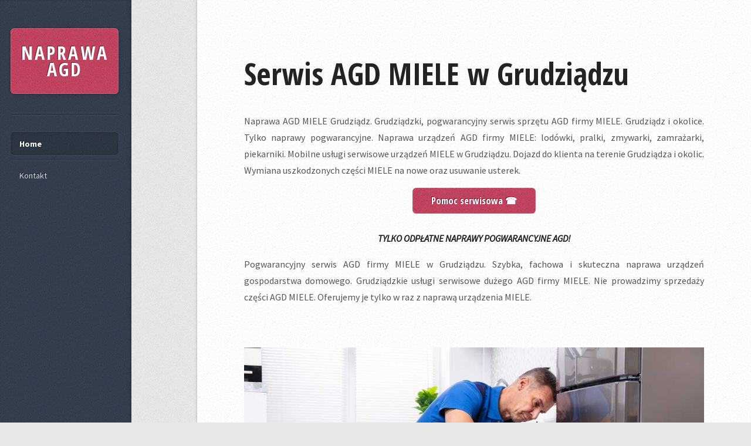

--- FILE ---
content_type: text/html
request_url: https://grudziadz.serwisyagd.pl/miele.html
body_size: 2598
content:
<!DOCTYPE HTML>
<!--
	Striped by HTML5 UP
	html5up.net | @ajlkn
	Free for personal and commercial use under the CCA 3.0 license (html5up.net/license)
-->
<html>
	<head>
		<title>MIELE - AGD serwis Grudziądz ✴️ naprawa AGD MIELE</title>
		<meta charset="utf-8" />
		<meta name="viewport" content="width=device-width, initial-scale=1, user-scalable=no" />
		<link rel="stylesheet" href="assets/css/main.css" />
		<link rel="icon" href="images/favicon.ico" type="image/x-icon" />
	<noscript><link rel="stylesheet" href="assets/css/noscript.css" /></noscript>
	<script type="text/javascript">
    function showHide(obj)
    {
    var nextObj = obj.nextSibling;
    while(!nextObj.tagName) nextObj = nextObj.nextSibling;
    nextObj.style.display = nextObj.style.display != 'block' ? 'block' : 'none';
    }
	</script>	
<!-- Start of structured data-->
<script type="application/ld+json">
{ "@context" : "https://schema.org",
  "@type" : "LocalBusiness",
  "name" : "MIELE - naprawa i serwis AGD Grudziądz",
  "description" : "",
  "alternateName" : "Serwis i naprawa sprzętu AGD firmy MIELE",
  "url" : "https://grudziadz.serwisyagd.pl",
  "openingHours": "Poniedziałek, Wtorek, Środa, Czwartek, Piątek 08:00-20:00, Sobota 8.00-14.00, Niedziela nieczynne",
  "image": "https://grudziadz.serwisyagd.pl/images/serwis-agd.jpg",
  "telephone" : "",
  "priceRange" : "od 100,- PLN",
  "address": 
  {     "@type": "PostalAddress",
        "addressLocality": "Grudziądz",
        "postalCode": "00-000",
        "streetAddress": ""
      },
  "contactPoint" : 
    { "@type" : "ContactPoint",
      "telephone" : "",
      "contactType" : "customer service"
    } }
</script>
<!-- end of structured data-->				
<!-- Google tag (gtag.js) -->
<script async src="https://www.googletagmanager.com/gtag/js?id=G-GGOOGGLLEE"></script>
<script>
  window.dataLayer = window.dataLayer || [];
  function gtag(){dataLayer.push(arguments);}
  gtag('js', new Date());

  gtag('config', 'G-GGOOGGLLEE');
</script>		
	</head>
	<body class="is-preload">

		<!-- Content -->
			<div id="content">
				<div class="inner">

					<!-- Post -->
						<article class="box post post-excerpt">
							<header>
								<!--
									Note: Titles and subtitles will wrap automatically when necessary, so don't worry
									if they get too long. You can also remove the <p> entirely if you don't
									need a subtitle.
								-->
								<h1>Serwis AGD MIELE w Grudziądzu</h1>
								<p></p>
							</header>

							<p align="justify">
Naprawa AGD MIELE Grudziądz. Grudziądzki, pogwarancyjny serwis sprzętu AGD firmy MIELE. Grudziądz i okolice. Tylko naprawy pogwarancyjne. Naprawa urządzeń AGD firmy MIELE: lodówki, pralki, zmywarki, zamrażarki, piekarniki. Mobilne usługi serwisowe urządzeń MIELE w Grudziądzu. Dojazd do klienta na terenie Grudziądza i okolic. Wymiana uszkodzonych części MIELE na nowe oraz usuwanie usterek.
<br>
<center><a href="kontakt.html" class="button primary">Pomoc serwisowa ☎</a></center>
<br>
<center><i><b>TYLKO ODPŁATNE NAPRAWY POGWARANCYJNE AGD!</b></i></center>
							</p>
							<p align="justify">							
Pogwarancyjny serwis AGD firmy MIELE w Grudziądzu. Szybka, fachowa i skuteczna naprawa urządzeń gospodarstwa domowego. Grudziądzkie usługi serwisowe dużego AGD firmy MIELE. Nie prowadzimy sprzedaży części AGD MIELE. Oferujemy je tylko w raz z naprawą urządzenia MIELE. 
							</p>
<br><br>
							<a href="" class="image featured"><img src="images/naprawa-agd.jpg" alt="" /></a>

<br>
<center><a href="kontakt.html" class="button primary">Kontakt z serwisem ☎</a></center>
<br>
<center><i><b>NIE NAPRAWIAMY SPRZĘTU AGD NA GWARANCJI!</b></i></center>
<br>
							<p align="justify">
W ramach usługi pogwarancyjnego serwisu MIELE z Grudziądza wymieniane są zepsute części na nowe. Grudziądzcy serwisanci szybko i sprawnie usuwają awarie sprzętu AGD MIELE. Grudziądz i okolice - mobilne usługi serwisowe urządzeń MIELE. Dojazd do klienta w ramach usług mobilnych. 

							</p>

						</article>

					<!-- Post -->
						<article class="box post post-excerpt">
						
			<a onclick="showHide(this)" style=" cursor:pointer; "><small>More:</small></a>					
								<div style="display:none">							
<p align="justify">
<a href="index.html" title="">home</a> | 
<a href="bosch.html" title="naprawa sprzętu AGD BOSCH w Grudziądzu">BOSCH</a> | 
<a href="samsung.html" title="naprawa sprzętu AGD SAMSUNG w Grudziądzu">SAMSUNG</a> | 
<a href="whirlpool.html" title="naprawa sprzętu AGD WHIRLPOOL w Grudziądzu">WHIRLPOOL</a> | 
<a href="electrolux.html" title="naprawa sprzętu AGD ELECTROLUX w Grudziądzu">ELECTROLUX</a> | 
<a href="candy.html" title="naprawa sprzętu AGD CANDY w Grudziądzu">CANDY</a> | 
<a href="beko.html" title="naprawa sprzętu AGD BEKO w Grudziądzu">BEKO</a> | 
<a href="miele.html" title="naprawa sprzętu AGD MIELE w Grudziądzu">MIELE</a> | 
<a href="amica.html" title="naprawa sprzętu AGD AMICA w Grudziądzu">AMICA</a> | 
<a href="aeg.html" title="naprawa sprzętu AGD AEG w Grudziądzu">AEG</a> | 
<a href="gorenje.html" title="naprawa sprzętu AGD GORENJE w Grudziądzu">GORENJE</a> | 
<a href="ariston.html" title="naprawa sprzętu AGD ARISTON w Grudziądzu">ARISTON</a> | 
<a href="ignis.html" title="naprawa sprzętu AGD IGNIS w Grudziądzu">IGNIS</a> | 
<a href="indesit.html" title="naprawa sprzętu AGD INDESIT w Grudziądzu">INDESIT</a> | 
<a href="lg.html" title="naprawa sprzętu AGD LG w Grudziądzu">LG</a> | 
<a href="siemens.html" title="naprawa sprzętu AGD SIEMENS w Grudziądzu">SIEMENS</a> | 
<a href="hotpoint.html" title="naprawa sprzętu AGD HOTPOINT w Grudziądzu">HOTPOINT</a> | 
<a href="hoover.html" title="naprawa sprzętu AGD HOOVER w Grudziądzu">HOOVER</a> | 
<a href="bauknecht.html" title="naprawa sprzętu AGD BAUKNECHT w Grudziądzu">BAUKNECHT</a> | 
<a href="polar.html" title="naprawa sprzętu AGD POLAR w Grudziądzu">POLAR</a> | 
<a href="kernau.html" title="naprawa sprzętu AGD KERNAU w Grudziądzu">KERNAU</a> | 
<a href="haier.html" title="naprawa sprzętu AGD HAIER w Grudziądzu">HAIER</a> | 
<a href="sharp.html" title="naprawa sprzętu AGD SHARP w Grudziądzu">SHARP</a> | 
<a href="grundig.html" title="naprawa sprzętu AGD GRUNDIG w Grudziądzu">GRUNDIG</a> | 
<a href="smeg.html" title="naprawa sprzętu AGD SMEG w Grudziądzu">SMEG</a> | 
<a href="dietrich.html" title="naprawa sprzętu AGD DIETRICH w Grudziądzu">DIETRICH</a> | 
<a href="mastercook.html" title="naprawa sprzętu AGD MASTERCOOK w Grudziądzu">MASTERCOOK</a> | 
<a href="fagor.html" title="naprawa sprzętu AGD FAGOR w Grudziądzu">FAGOR</a> | 
<a href="zanussi.html" title="naprawa sprzętu AGD ZANUSSI w Grudziądzu">ZANUSSI</a> | 
<a href="ardo.html" title="naprawa sprzętu AGD ARDO w Grudziądzu">ARDO</a> | 
<a href="mpm.html" title="naprawa sprzętu AGD MPM w Grudziądzu">MPM</a>
</p>
								</div>							


						</article>

					<!-- Pagination -->
						<article class="box post post-excerpt">
							<p align="center">
									
							</p>
						</article>
						<article class="box post post-excerpt">
							<p align="center">
					&copy; <a href="index.html">grudziadz.serwisyagd.pl</a><br>							
							<a href="polityka.html">polityka prywatności</a><br>					
<small>Ten serwis wykorzystuje pliki cookies. <br>Korzystanie z witryny oznacza zgodę na ich zapis <br>lub odczyt wg ustawień przeglądarki.</small>						
							</p>
						</article>						
				</div>
			</div>

		<!-- Sidebar -->
			<div id="sidebar">

				<!-- Logo -->
					<h1 id="logo"><a href="index.html">NAPRAWA AGD</a></h1>

				<!-- Nav -->
					<nav id="nav">
						<ul>
							<li class="current"><a href="index.html">Home</a></li>
							<li><a href="kontakt.html">Kontakt</a></li>

						</ul>
					</nav>

				<!-- Search -->

				<!-- Text -->

				<!-- Recent Posts -->

				<!-- Recent Comments -->

				<!-- Copyright -->


			</div>

		<!-- Scripts -->
			<script src="assets/js/jquery.min.js"></script>
			<script src="assets/js/browser.min.js"></script>
			<script src="assets/js/breakpoints.min.js"></script>
			<script src="assets/js/util.js"></script>
			<script src="assets/js/main.js"></script>

	</body>
</html>

--- FILE ---
content_type: text/css
request_url: https://grudziadz.serwisyagd.pl/assets/css/main.css
body_size: 6429
content:
@import url("font-awesome.min.css");
@import url("https://fonts.googleapis.com/css?family=Source+Sans+Pro:400,400italic,700|Open+Sans+Condensed:300,700");

/*
	Striped by HTML5 UP
	html5up.net | @ajlkn
	Free for personal and commercial use under the CCA 3.0 license (html5up.net/license)
*/

html, body, div, span, applet, object,
iframe, h1, h2, h3, h4, h5, h6, p, blockquote,
pre, a, abbr, acronym, address, big, cite,
code, del, dfn, em, img, ins, kbd, q, s, samp,
small, strike, strong, sub, sup, tt, var, b,
u, i, center, dl, dt, dd, ol, ul, li, fieldset,
form, label, legend, table, caption, tbody,
tfoot, thead, tr, th, td, article, aside,
canvas, details, embed, figure, figcaption,
footer, header, hgroup, menu, nav, output, ruby,
section, summary, time, mark, audio, video {
	margin: 0;
	padding: 0;
	border: 0;
	font-size: 100%;
	font: inherit;
	vertical-align: baseline;}

article, aside, details, figcaption, figure,
footer, header, hgroup, menu, nav, section {
	display: block;}

body {
	line-height: 1;
}

ol, ul {
	list-style: none;
}

blockquote, q {
	quotes: none;
}

	blockquote:before, blockquote:after, q:before, q:after {
		content: '';
		content: none;
	}

table {
	border-collapse: collapse;
	border-spacing: 0;
}

body {
	-webkit-text-size-adjust: none;
}

mark {
	background-color: transparent;
	color: inherit;
}

input::-moz-focus-inner {
	border: 0;
	padding: 0;
}

input, select, textarea {
	-moz-appearance: none;
	-webkit-appearance: none;
	-ms-appearance: none;
	appearance: none;
}

/* Basic */

	html {
		box-sizing: border-box;
	}

	*, *:before, *:after {
		box-sizing: inherit;
	}

	body {
		background-color: #e8e8e8;
		background-image: url("images/bg02.png");
		display: -moz-flex;
		display: -webkit-flex;
		display: -ms-flex;
		display: flex;
	}

		body.is-preload *, body.is-preload *:before, body.is-preload *:after {
			-moz-animation: none !important;
			-webkit-animation: none !important;
			-ms-animation: none !important;
			animation: none !important;
			-moz-transition: none !important;
			-webkit-transition: none !important;
			-ms-transition: none !important;
			transition: none !important;
		}

	body, input, textarea, select {
		font-family: 'Source Sans Pro', sans-serif;
		font-weight: 400;
		color: #565656;
	}

	a {
		color: #c94663;
	}

	strong, b {
		font-weight: 700;
		color: #232323;
	}

	h1, h2, h3, h4, h5, h6 {
		font-family: 'Open Sans Condensed', sans-serif;
		font-weight: 700;
		color: #232323;
	}

	h1 a, h2 a, h4 a, h5 a, h6 a {
		text-decoration: none;
		color: inherit;
	}

	blockquote {
		border-left: solid 5px #ddd;
		padding: 1em 0 1em 2em;
		font-style: italic;
	}

	em, i {
		font-style: italic;
	}

	hr {
		border: 0;
		border-top: solid 1px #ddd;
		padding: 1.5em 0 0 0;
		margin: 1.75em 0 0 0;
	}

	sub {
		position: relative;
		top: 0.5em;
		font-size: 0.8em;
	}

	sup {
		position: relative;
		top: -0.5em;
		font-size: 0.8em;
	}

	br.clear {
		clear: both;
	}

	p, ul, ol, dl {
		margin-bottom: 1em;
	}

/* Row */

	.row {
		display: flex;
		flex-wrap: wrap;
		box-sizing: border-box;
		align-items: stretch;
	}

		.row > * {
			box-sizing: border-box;
		}

		.row.gtr-uniform > * > :last-child {
			margin-bottom: 0;
		}

		.row.aln-left {
			justify-content: flex-start;
		}

		.row.aln-center {
			justify-content: center;
		}

		.row.aln-right {
			justify-content: flex-end;
		}

		.row.aln-top {
			align-items: flex-start;
		}

		.row.aln-middle {
			align-items: center;
		}

		.row.aln-bottom {
			align-items: flex-end;
		}

		.row > .imp {
			order: -1;
		}

		.row > .col-1 {
			width: 8.3333333333%;
		}

		.row > .off-1 {
			margin-left: 8.3333333333%;
		}

		.row > .col-2 {
			width: 16.6666666667%;
		}

		.row > .off-2 {
			margin-left: 16.6666666667%;
		}

		.row > .col-3 {
			width: 25%;
		}

		.row > .off-3 {
			margin-left: 25%;
		}

		.row > .col-4 {
			width: 33.3333333333%;
		}

		.row > .off-4 {
			margin-left: 33.3333333333%;
		}

		.row > .col-5 {
			width: 41.6666666667%;
		}

		.row > .off-5 {
			margin-left: 41.6666666667%;
		}

		.row > .col-6 {
			width: 50%;
		}

		.row > .off-6 {
			margin-left: 50%;
		}

		.row > .col-7 {
			width: 58.3333333333%;
		}

		.row > .off-7 {
			margin-left: 58.3333333333%;
		}

		.row > .col-8 {
			width: 66.6666666667%;
		}

		.row > .off-8 {
			margin-left: 66.6666666667%;
		}

		.row > .col-9 {
			width: 75%;
		}

		.row > .off-9 {
			margin-left: 75%;
		}

		.row > .col-10 {
			width: 83.3333333333%;
		}

		.row > .off-10 {
			margin-left: 83.3333333333%;
		}

		.row > .col-11 {
			width: 91.6666666667%;
		}

		.row > .off-11 {
			margin-left: 91.6666666667%;
		}

		.row > .col-12 {
			width: 100%;
		}

		.row > .off-12 {
			margin-left: 100%;
		}

		.row.gtr-0 {
			margin-top: 0px;
			margin-left: 0px;
		}

			.row.gtr-0 > * {
				padding: 0px 0 0 0px;
			}

			.row.gtr-0.gtr-uniform {
				margin-top: 0px;
			}

				.row.gtr-0.gtr-uniform > * {
					padding-top: 0px;
				}

		.row.gtr-25 {
			margin-top: -12.5px;
			margin-left: -12.5px;
		}

			.row.gtr-25 > * {
				padding: 12.5px 0 0 12.5px;
			}

			.row.gtr-25.gtr-uniform {
				margin-top: -12.5px;
			}

				.row.gtr-25.gtr-uniform > * {
					padding-top: 12.5px;
				}

		.row.gtr-50 {
			margin-top: -25px;
			margin-left: -25px;
		}

			.row.gtr-50 > * {
				padding: 25px 0 0 25px;
			}

			.row.gtr-50.gtr-uniform {
				margin-top: -25px;
			}

				.row.gtr-50.gtr-uniform > * {
					padding-top: 25px;
				}

		.row {
			margin-top: -50px;
			margin-left: -50px;
		}

			.row > * {
				padding: 50px 0 0 50px;
			}

			.row.gtr-uniform {
				margin-top: -50px;
			}

				.row.gtr-uniform > * {
					padding-top: 50px;
				}

		.row.gtr-150 {
			margin-top: -75px;
			margin-left: -75px;
		}

			.row.gtr-150 > * {
				padding: 75px 0 0 75px;
			}

			.row.gtr-150.gtr-uniform {
				margin-top: -75px;
			}

				.row.gtr-150.gtr-uniform > * {
					padding-top: 75px;
				}

		.row.gtr-200 {
			margin-top: -100px;
			margin-left: -100px;
		}

			.row.gtr-200 > * {
				padding: 100px 0 0 100px;
			}

			.row.gtr-200.gtr-uniform {
				margin-top: -100px;
			}

				.row.gtr-200.gtr-uniform > * {
					padding-top: 100px;
				}

		@media screen and (min-width: 737px) {

			.row {
				display: flex;
				flex-wrap: wrap;
				box-sizing: border-box;
				align-items: stretch;
			}

				.row > * {
					box-sizing: border-box;
				}

				.row.gtr-uniform > * > :last-child {
					margin-bottom: 0;
				}

				.row.aln-left {
					justify-content: flex-start;
				}

				.row.aln-center {
					justify-content: center;
				}

				.row.aln-right {
					justify-content: flex-end;
				}

				.row.aln-top {
					align-items: flex-start;
				}

				.row.aln-middle {
					align-items: center;
				}

				.row.aln-bottom {
					align-items: flex-end;
				}

				.row > .imp-desktop {
					order: -1;
				}

				.row > .col-1-desktop {
					width: 8.3333333333%;
				}

				.row > .off-1-desktop {
					margin-left: 8.3333333333%;
				}

				.row > .col-2-desktop {
					width: 16.6666666667%;
				}

				.row > .off-2-desktop {
					margin-left: 16.6666666667%;
				}

				.row > .col-3-desktop {
					width: 25%;
				}

				.row > .off-3-desktop {
					margin-left: 25%;
				}

				.row > .col-4-desktop {
					width: 33.3333333333%;
				}

				.row > .off-4-desktop {
					margin-left: 33.3333333333%;
				}

				.row > .col-5-desktop {
					width: 41.6666666667%;
				}

				.row > .off-5-desktop {
					margin-left: 41.6666666667%;
				}

				.row > .col-6-desktop {
					width: 50%;
				}

				.row > .off-6-desktop {
					margin-left: 50%;
				}

				.row > .col-7-desktop {
					width: 58.3333333333%;
				}

				.row > .off-7-desktop {
					margin-left: 58.3333333333%;
				}

				.row > .col-8-desktop {
					width: 66.6666666667%;
				}

				.row > .off-8-desktop {
					margin-left: 66.6666666667%;
				}

				.row > .col-9-desktop {
					width: 75%;
				}

				.row > .off-9-desktop {
					margin-left: 75%;
				}

				.row > .col-10-desktop {
					width: 83.3333333333%;
				}

				.row > .off-10-desktop {
					margin-left: 83.3333333333%;
				}

				.row > .col-11-desktop {
					width: 91.6666666667%;
				}

				.row > .off-11-desktop {
					margin-left: 91.6666666667%;
				}

				.row > .col-12-desktop {
					width: 100%;
				}

				.row > .off-12-desktop {
					margin-left: 100%;
				}

				.row.gtr-0 {
					margin-top: 0px;
					margin-left: 0px;
				}

					.row.gtr-0 > * {
						padding: 0px 0 0 0px;
					}

					.row.gtr-0.gtr-uniform {
						margin-top: 0px;
					}

						.row.gtr-0.gtr-uniform > * {
							padding-top: 0px;
						}

				.row.gtr-25 {
					margin-top: -12.5px;
					margin-left: -12.5px;
				}

					.row.gtr-25 > * {
						padding: 12.5px 0 0 12.5px;
					}

					.row.gtr-25.gtr-uniform {
						margin-top: -12.5px;
					}

						.row.gtr-25.gtr-uniform > * {
							padding-top: 12.5px;
						}

				.row.gtr-50 {
					margin-top: -25px;
					margin-left: -25px;
				}

					.row.gtr-50 > * {
						padding: 25px 0 0 25px;
					}

					.row.gtr-50.gtr-uniform {
						margin-top: -25px;
					}

						.row.gtr-50.gtr-uniform > * {
							padding-top: 25px;
						}

				.row {
					margin-top: -50px;
					margin-left: -50px;
				}

					.row > * {
						padding: 50px 0 0 50px;
					}

					.row.gtr-uniform {
						margin-top: -50px;
					}

						.row.gtr-uniform > * {
							padding-top: 50px;
						}

				.row.gtr-150 {
					margin-top: -75px;
					margin-left: -75px;
				}

					.row.gtr-150 > * {
						padding: 75px 0 0 75px;
					}

					.row.gtr-150.gtr-uniform {
						margin-top: -75px;
					}

						.row.gtr-150.gtr-uniform > * {
							padding-top: 75px;
						}

				.row.gtr-200 {
					margin-top: -100px;
					margin-left: -100px;
				}

					.row.gtr-200 > * {
						padding: 100px 0 0 100px;
					}

					.row.gtr-200.gtr-uniform {
						margin-top: -100px;
					}

						.row.gtr-200.gtr-uniform > * {
							padding-top: 100px;
						}

		}

		@media screen and (min-width: 1201px) {

			.row {
				display: flex;
				flex-wrap: wrap;
				box-sizing: border-box;
				align-items: stretch;
			}

				.row > * {
					box-sizing: border-box;
				}

				.row.gtr-uniform > * > :last-child {
					margin-bottom: 0;
				}

				.row.aln-left {
					justify-content: flex-start;
				}

				.row.aln-center {
					justify-content: center;
				}

				.row.aln-right {
					justify-content: flex-end;
				}

				.row.aln-top {
					align-items: flex-start;
				}

				.row.aln-middle {
					align-items: center;
				}

				.row.aln-bottom {
					align-items: flex-end;
				}

				.row > .imp-wide {
					order: -1;
				}

				.row > .col-1-wide {
					width: 8.3333333333%;
				}

				.row > .off-1-wide {
					margin-left: 8.3333333333%;
				}

				.row > .col-2-wide {
					width: 16.6666666667%;
				}

				.row > .off-2-wide {
					margin-left: 16.6666666667%;
				}

				.row > .col-3-wide {
					width: 25%;
				}

				.row > .off-3-wide {
					margin-left: 25%;
				}

				.row > .col-4-wide {
					width: 33.3333333333%;
				}

				.row > .off-4-wide {
					margin-left: 33.3333333333%;
				}

				.row > .col-5-wide {
					width: 41.6666666667%;
				}

				.row > .off-5-wide {
					margin-left: 41.6666666667%;
				}

				.row > .col-6-wide {
					width: 50%;
				}

				.row > .off-6-wide {
					margin-left: 50%;
				}

				.row > .col-7-wide {
					width: 58.3333333333%;
				}

				.row > .off-7-wide {
					margin-left: 58.3333333333%;
				}

				.row > .col-8-wide {
					width: 66.6666666667%;
				}

				.row > .off-8-wide {
					margin-left: 66.6666666667%;
				}

				.row > .col-9-wide {
					width: 75%;
				}

				.row > .off-9-wide {
					margin-left: 75%;
				}

				.row > .col-10-wide {
					width: 83.3333333333%;
				}

				.row > .off-10-wide {
					margin-left: 83.3333333333%;
				}

				.row > .col-11-wide {
					width: 91.6666666667%;
				}

				.row > .off-11-wide {
					margin-left: 91.6666666667%;
				}

				.row > .col-12-wide {
					width: 100%;
				}

				.row > .off-12-wide {
					margin-left: 100%;
				}

				.row.gtr-0 {
					margin-top: 0px;
					margin-left: 0px;
				}

					.row.gtr-0 > * {
						padding: 0px 0 0 0px;
					}

					.row.gtr-0.gtr-uniform {
						margin-top: 0px;
					}

						.row.gtr-0.gtr-uniform > * {
							padding-top: 0px;
						}

				.row.gtr-25 {
					margin-top: -12.5px;
					margin-left: -12.5px;
				}

					.row.gtr-25 > * {
						padding: 12.5px 0 0 12.5px;
					}

					.row.gtr-25.gtr-uniform {
						margin-top: -12.5px;
					}

						.row.gtr-25.gtr-uniform > * {
							padding-top: 12.5px;
						}

				.row.gtr-50 {
					margin-top: -25px;
					margin-left: -25px;
				}

					.row.gtr-50 > * {
						padding: 25px 0 0 25px;
					}

					.row.gtr-50.gtr-uniform {
						margin-top: -25px;
					}

						.row.gtr-50.gtr-uniform > * {
							padding-top: 25px;
						}

				.row {
					margin-top: -50px;
					margin-left: -50px;
				}

					.row > * {
						padding: 50px 0 0 50px;
					}

					.row.gtr-uniform {
						margin-top: -50px;
					}

						.row.gtr-uniform > * {
							padding-top: 50px;
						}

				.row.gtr-150 {
					margin-top: -75px;
					margin-left: -75px;
				}

					.row.gtr-150 > * {
						padding: 75px 0 0 75px;
					}

					.row.gtr-150.gtr-uniform {
						margin-top: -75px;
					}

						.row.gtr-150.gtr-uniform > * {
							padding-top: 75px;
						}

				.row.gtr-200 {
					margin-top: -100px;
					margin-left: -100px;
				}

					.row.gtr-200 > * {
						padding: 100px 0 0 100px;
					}

					.row.gtr-200.gtr-uniform {
						margin-top: -100px;
					}

						.row.gtr-200.gtr-uniform > * {
							padding-top: 100px;
						}

		}

		@media screen and (min-width: 737px) and (max-width: 1200px) {

			.row {
				display: flex;
				flex-wrap: wrap;
				box-sizing: border-box;
				align-items: stretch;
			}

				.row > * {
					box-sizing: border-box;
				}

				.row.gtr-uniform > * > :last-child {
					margin-bottom: 0;
				}

				.row.aln-left {
					justify-content: flex-start;
				}

				.row.aln-center {
					justify-content: center;
				}

				.row.aln-right {
					justify-content: flex-end;
				}

				.row.aln-top {
					align-items: flex-start;
				}

				.row.aln-middle {
					align-items: center;
				}

				.row.aln-bottom {
					align-items: flex-end;
				}

				.row > .imp-narrow {
					order: -1;
				}

				.row > .col-1-narrow {
					width: 8.3333333333%;
				}

				.row > .off-1-narrow {
					margin-left: 8.3333333333%;
				}

				.row > .col-2-narrow {
					width: 16.6666666667%;
				}

				.row > .off-2-narrow {
					margin-left: 16.6666666667%;
				}

				.row > .col-3-narrow {
					width: 25%;
				}

				.row > .off-3-narrow {
					margin-left: 25%;
				}

				.row > .col-4-narrow {
					width: 33.3333333333%;
				}

				.row > .off-4-narrow {
					margin-left: 33.3333333333%;
				}

				.row > .col-5-narrow {
					width: 41.6666666667%;
				}

				.row > .off-5-narrow {
					margin-left: 41.6666666667%;
				}

				.row > .col-6-narrow {
					width: 50%;
				}

				.row > .off-6-narrow {
					margin-left: 50%;
				}

				.row > .col-7-narrow {
					width: 58.3333333333%;
				}

				.row > .off-7-narrow {
					margin-left: 58.3333333333%;
				}

				.row > .col-8-narrow {
					width: 66.6666666667%;
				}

				.row > .off-8-narrow {
					margin-left: 66.6666666667%;
				}

				.row > .col-9-narrow {
					width: 75%;
				}

				.row > .off-9-narrow {
					margin-left: 75%;
				}

				.row > .col-10-narrow {
					width: 83.3333333333%;
				}

				.row > .off-10-narrow {
					margin-left: 83.3333333333%;
				}

				.row > .col-11-narrow {
					width: 91.6666666667%;
				}

				.row > .off-11-narrow {
					margin-left: 91.6666666667%;
				}

				.row > .col-12-narrow {
					width: 100%;
				}

				.row > .off-12-narrow {
					margin-left: 100%;
				}

				.row.gtr-0 {
					margin-top: 0px;
					margin-left: 0px;
				}

					.row.gtr-0 > * {
						padding: 0px 0 0 0px;
					}

					.row.gtr-0.gtr-uniform {
						margin-top: 0px;
					}

						.row.gtr-0.gtr-uniform > * {
							padding-top: 0px;
						}

				.row.gtr-25 {
					margin-top: -12.5px;
					margin-left: -12.5px;
				}

					.row.gtr-25 > * {
						padding: 12.5px 0 0 12.5px;
					}

					.row.gtr-25.gtr-uniform {
						margin-top: -12.5px;
					}

						.row.gtr-25.gtr-uniform > * {
							padding-top: 12.5px;
						}

				.row.gtr-50 {
					margin-top: -25px;
					margin-left: -25px;
				}

					.row.gtr-50 > * {
						padding: 25px 0 0 25px;
					}

					.row.gtr-50.gtr-uniform {
						margin-top: -25px;
					}

						.row.gtr-50.gtr-uniform > * {
							padding-top: 25px;
						}

				.row {
					margin-top: -50px;
					margin-left: -50px;
				}

					.row > * {
						padding: 50px 0 0 50px;
					}

					.row.gtr-uniform {
						margin-top: -50px;
					}

						.row.gtr-uniform > * {
							padding-top: 50px;
						}

				.row.gtr-150 {
					margin-top: -75px;
					margin-left: -75px;
				}

					.row.gtr-150 > * {
						padding: 75px 0 0 75px;
					}

					.row.gtr-150.gtr-uniform {
						margin-top: -75px;
					}

						.row.gtr-150.gtr-uniform > * {
							padding-top: 75px;
						}

				.row.gtr-200 {
					margin-top: -100px;
					margin-left: -100px;
				}

					.row.gtr-200 > * {
						padding: 100px 0 0 100px;
					}

					.row.gtr-200.gtr-uniform {
						margin-top: -100px;
					}

						.row.gtr-200.gtr-uniform > * {
							padding-top: 100px;
						}

		}

		@media screen and (min-width: 737px) and (max-width: 1000px) {

			.row {
				display: flex;
				flex-wrap: wrap;
				box-sizing: border-box;
				align-items: stretch;
			}

				.row > * {
					box-sizing: border-box;
				}

				.row.gtr-uniform > * > :last-child {
					margin-bottom: 0;
				}

				.row.aln-left {
					justify-content: flex-start;
				}

				.row.aln-center {
					justify-content: center;
				}

				.row.aln-right {
					justify-content: flex-end;
				}

				.row.aln-top {
					align-items: flex-start;
				}

				.row.aln-middle {
					align-items: center;
				}

				.row.aln-bottom {
					align-items: flex-end;
				}

				.row > .imp-narrower {
					order: -1;
				}

				.row > .col-1-narrower {
					width: 8.3333333333%;
				}

				.row > .off-1-narrower {
					margin-left: 8.3333333333%;
				}

				.row > .col-2-narrower {
					width: 16.6666666667%;
				}

				.row > .off-2-narrower {
					margin-left: 16.6666666667%;
				}

				.row > .col-3-narrower {
					width: 25%;
				}

				.row > .off-3-narrower {
					margin-left: 25%;
				}

				.row > .col-4-narrower {
					width: 33.3333333333%;
				}

				.row > .off-4-narrower {
					margin-left: 33.3333333333%;
				}

				.row > .col-5-narrower {
					width: 41.6666666667%;
				}

				.row > .off-5-narrower {
					margin-left: 41.6666666667%;
				}

				.row > .col-6-narrower {
					width: 50%;
				}

				.row > .off-6-narrower {
					margin-left: 50%;
				}

				.row > .col-7-narrower {
					width: 58.3333333333%;
				}

				.row > .off-7-narrower {
					margin-left: 58.3333333333%;
				}

				.row > .col-8-narrower {
					width: 66.6666666667%;
				}

				.row > .off-8-narrower {
					margin-left: 66.6666666667%;
				}

				.row > .col-9-narrower {
					width: 75%;
				}

				.row > .off-9-narrower {
					margin-left: 75%;
				}

				.row > .col-10-narrower {
					width: 83.3333333333%;
				}

				.row > .off-10-narrower {
					margin-left: 83.3333333333%;
				}

				.row > .col-11-narrower {
					width: 91.6666666667%;
				}

				.row > .off-11-narrower {
					margin-left: 91.6666666667%;
				}

				.row > .col-12-narrower {
					width: 100%;
				}

				.row > .off-12-narrower {
					margin-left: 100%;
				}

				.row.gtr-0 {
					margin-top: 0px;
					margin-left: 0px;
				}

					.row.gtr-0 > * {
						padding: 0px 0 0 0px;
					}

					.row.gtr-0.gtr-uniform {
						margin-top: 0px;
					}

						.row.gtr-0.gtr-uniform > * {
							padding-top: 0px;
						}

				.row.gtr-25 {
					margin-top: -12.5px;
					margin-left: -12.5px;
				}

					.row.gtr-25 > * {
						padding: 12.5px 0 0 12.5px;
					}

					.row.gtr-25.gtr-uniform {
						margin-top: -12.5px;
					}

						.row.gtr-25.gtr-uniform > * {
							padding-top: 12.5px;
						}

				.row.gtr-50 {
					margin-top: -25px;
					margin-left: -25px;
				}

					.row.gtr-50 > * {
						padding: 25px 0 0 25px;
					}

					.row.gtr-50.gtr-uniform {
						margin-top: -25px;
					}

						.row.gtr-50.gtr-uniform > * {
							padding-top: 25px;
						}

				.row {
					margin-top: -50px;
					margin-left: -50px;
				}

					.row > * {
						padding: 50px 0 0 50px;
					}

					.row.gtr-uniform {
						margin-top: -50px;
					}

						.row.gtr-uniform > * {
							padding-top: 50px;
						}

				.row.gtr-150 {
					margin-top: -75px;
					margin-left: -75px;
				}

					.row.gtr-150 > * {
						padding: 75px 0 0 75px;
					}

					.row.gtr-150.gtr-uniform {
						margin-top: -75px;
					}

						.row.gtr-150.gtr-uniform > * {
							padding-top: 75px;
						}

				.row.gtr-200 {
					margin-top: -100px;
					margin-left: -100px;
				}

					.row.gtr-200 > * {
						padding: 100px 0 0 100px;
					}

					.row.gtr-200.gtr-uniform {
						margin-top: -100px;
					}

						.row.gtr-200.gtr-uniform > * {
							padding-top: 100px;
						}

		}

		@media screen and (max-width: 736px) {

			.row {
				display: flex;
				flex-wrap: wrap;
				box-sizing: border-box;
				align-items: stretch;
			}

				.row > * {
					box-sizing: border-box;
				}

				.row.gtr-uniform > * > :last-child {
					margin-bottom: 0;
				}

				.row.aln-left {
					justify-content: flex-start;
				}

				.row.aln-center {
					justify-content: center;
				}

				.row.aln-right {
					justify-content: flex-end;
				}

				.row.aln-top {
					align-items: flex-start;
				}

				.row.aln-middle {
					align-items: center;
				}

				.row.aln-bottom {
					align-items: flex-end;
				}

				.row > .imp-mobile {
					order: -1;
				}

				.row > .col-1-mobile {
					width: 8.3333333333%;
				}

				.row > .off-1-mobile {
					margin-left: 8.3333333333%;
				}

				.row > .col-2-mobile {
					width: 16.6666666667%;
				}

				.row > .off-2-mobile {
					margin-left: 16.6666666667%;
				}

				.row > .col-3-mobile {
					width: 25%;
				}

				.row > .off-3-mobile {
					margin-left: 25%;
				}

				.row > .col-4-mobile {
					width: 33.3333333333%;
				}

				.row > .off-4-mobile {
					margin-left: 33.3333333333%;
				}

				.row > .col-5-mobile {
					width: 41.6666666667%;
				}

				.row > .off-5-mobile {
					margin-left: 41.6666666667%;
				}

				.row > .col-6-mobile {
					width: 50%;
				}

				.row > .off-6-mobile {
					margin-left: 50%;
				}

				.row > .col-7-mobile {
					width: 58.3333333333%;
				}

				.row > .off-7-mobile {
					margin-left: 58.3333333333%;
				}

				.row > .col-8-mobile {
					width: 66.6666666667%;
				}

				.row > .off-8-mobile {
					margin-left: 66.6666666667%;
				}

				.row > .col-9-mobile {
					width: 75%;
				}

				.row > .off-9-mobile {
					margin-left: 75%;
				}

				.row > .col-10-mobile {
					width: 83.3333333333%;
				}

				.row > .off-10-mobile {
					margin-left: 83.3333333333%;
				}

				.row > .col-11-mobile {
					width: 91.6666666667%;
				}

				.row > .off-11-mobile {
					margin-left: 91.6666666667%;
				}

				.row > .col-12-mobile {
					width: 100%;
				}

				.row > .off-12-mobile {
					margin-left: 100%;
				}

				.row.gtr-0 {
					margin-top: 0px;
					margin-left: 0px;
				}

					.row.gtr-0 > * {
						padding: 0px 0 0 0px;
					}

					.row.gtr-0.gtr-uniform {
						margin-top: 0px;
					}

						.row.gtr-0.gtr-uniform > * {
							padding-top: 0px;
						}

				.row.gtr-25 {
					margin-top: -12.5px;
					margin-left: -12.5px;
				}

					.row.gtr-25 > * {
						padding: 12.5px 0 0 12.5px;
					}

					.row.gtr-25.gtr-uniform {
						margin-top: -12.5px;
					}

						.row.gtr-25.gtr-uniform > * {
							padding-top: 12.5px;
						}

				.row.gtr-50 {
					margin-top: -25px;
					margin-left: -25px;
				}

					.row.gtr-50 > * {
						padding: 25px 0 0 25px;
					}

					.row.gtr-50.gtr-uniform {
						margin-top: -25px;
					}

						.row.gtr-50.gtr-uniform > * {
							padding-top: 25px;
						}

				.row {
					margin-top: -50px;
					margin-left: -50px;
				}

					.row > * {
						padding: 50px 0 0 50px;
					}

					.row.gtr-uniform {
						margin-top: -50px;
					}

						.row.gtr-uniform > * {
							padding-top: 50px;
						}

				.row.gtr-150 {
					margin-top: -75px;
					margin-left: -75px;
				}

					.row.gtr-150 > * {
						padding: 75px 0 0 75px;
					}

					.row.gtr-150.gtr-uniform {
						margin-top: -75px;
					}

						.row.gtr-150.gtr-uniform > * {
							padding-top: 75px;
						}

				.row.gtr-200 {
					margin-top: -100px;
					margin-left: -100px;
				}

					.row.gtr-200 > * {
						padding: 100px 0 0 100px;
					}

					.row.gtr-200.gtr-uniform {
						margin-top: -100px;
					}

						.row.gtr-200.gtr-uniform > * {
							padding-top: 100px;
						}

		}

/* Table */

	table {
		margin-bottom: 1em;
		width: 100%;
	}

		table tbody tr:nth-child(2n+2) {
			background: #f4f4f4;
		}

		table td {
			padding: 0.5em 1em 0.5em 1em;
		}

		table th {
			text-align: left;
			font-weight: 700;
			padding: 0.75em 1em 0.75em 1em;
		}

		table thead {
			border-bottom: solid 1px #ddd;
		}

		table tfoot {
			border-top: solid 1px #ddd;
			background: #eee;
		}

/* Form */

	form label {
		font-family: 'Open Sans Condensed', sans-serif;
		font-weight: 700;
		color: #232323;
		margin: 0 0 0.75em 0;
	}

	form input[type="text"],
	form input[type="email"],
	form input[type="password"],
	form select,
	form textarea {
		display: block;
		border-radius: 0.4em;
		-webkit-appearance: none;
		border: solid 1px #ddd;
		padding: 0.5em 0.75em;
		width: 100%;
		line-height: 1.25em;
	}

		form input[type="text"]:focus,
		form input[type="email"]:focus,
		form input[type="password"]:focus,
		form select:focus,
		form textarea:focus {
			box-shadow: 0px 0px 2px 2px #c94663;
		}

	form ::-webkit-input-placeholder {
		color: #aaa;
	}

	form :-moz-placeholder {
		color: #aaa;
	}

	form ::-moz-placeholder {
		color: #aaa;
	}

	form :-ms-input-placeholder {
		color: #aaa;
	}

/* Section/Article */

	header {
		margin: 0 0 2em 0;
	}

		header > p {
			font-family: 'Open Sans Condensed', sans-serif;
			font-weight: 300;
			display: block;
			margin-top: 1em;
			color: #999;
		}

	section, article {
		margin-bottom: 3em;
	}

		section > :last-child,
		section > .inner > :last-child, section:last-child, article > :last-child,
		article > .inner > :last-child, article:last-child {
			margin-bottom: 0;
		}

/* Image */

	.image {
		display: inline-block;
	}

		.image img {
			display: block;
			width: 100%;
		}

		.image.fit {
			display: block;
			width: 100%;
		}

		.image.featured {
			display: block;
			width: 100%;
			margin: 0 0 2em 0;
		}

		.image.left {
			float: left;
			margin: 0 2em 2em 0;
		}

		.image.centered {
			display: block;
			margin: 0 0 2em 0;
		}

			.image.centered img {
				margin: 0 auto;
				width: auto;
			}

/* Button */

	input[type="button"],
	input[type="submit"],
	input[type="reset"],
	button,
	.button {
		cursor: pointer;
		background-color: #c94663;
		background-image: url("images/bg01.png");
		border-radius: 0.4em;
		text-align: center;
		box-shadow: inset 0px 0px 0px 1px rgba(255, 255, 255, 0.15);
		color: #fff;
		font-family: 'Open Sans Condensed', sans-serif;
		font-weight: 700;
		text-decoration: none;
		-moz-transition: background-color .25s ease-in-out, color .25s ease-in-out;
		-webkit-transition: background-color .25s ease-in-out, color .25s ease-in-out;
		-ms-transition: background-color .25s ease-in-out, color .25s ease-in-out;
		transition: background-color .25s ease-in-out, color .25s ease-in-out;
		text-shadow: -1px -1px 0px rgba(0, 0, 0, 0.5);
	}

		input[type="button"]:disabled, input[type="button"].disabled,
		input[type="submit"]:disabled,
		input[type="submit"].disabled,
		input[type="reset"]:disabled,
		input[type="reset"].disabled,
		button:disabled,
		button.disabled,
		.button:disabled,
		.button.disabled {
			opacity: 0.35;
			cursor: default;
		}

		input[type="button"]:hover,
		input[type="submit"]:hover,
		input[type="reset"]:hover,
		button:hover,
		.button:hover {
			background-color: #d95673;
		}

		input[type="button"]:active,
		input[type="submit"]:active,
		input[type="reset"]:active,
		button:active,
		.button:active {
			background-color: #b93653;
		}

		input[type="button"].alt,
		input[type="submit"].alt,
		input[type="reset"].alt,
		button.alt,
		.button.alt {
			background-color: #364050;
		}

			input[type="button"].alt:hover,
			input[type="submit"].alt:hover,
			input[type="reset"].alt:hover,
			button.alt:hover,
			.button.alt:hover {
				background-color: #465060;
			}

			input[type="button"].alt:active,
			input[type="submit"].alt:active,
			input[type="reset"].alt:active,
			button.alt:active,
			.button.alt:active {
				background-color: #263040;
			}

/* List */

	ul {
		list-style: disc;
		padding-left: 1em;
	}

		ul li {
			padding-left: 0.5em;
		}

	ol {
		list-style: decimal;
		padding-left: 1.25em;
	}

		ol li {
			padding-left: 0.25em;
		}

/* Pagination */

	.pagination .pages {
		display: inline-block;
		font-family: 'Open Sans Condensed', sans-serif;
		font-weight: 700;
	}

		.pagination .pages span {
			display: inline-block;
			width: 1.5em;
			text-align: center;
			margin: 0 0.4em 0 0;
		}

		.pagination .pages a {
			cursor: pointer;
			display: inline-block;
			text-align: center;
			text-decoration: none;
			color: inherit;
			background-color: #e8e8e8;
			background-image: url("images/bg02.png");
			color: #565656;
			margin: 0 0.4em 0 0;
			border-radius: 0.4em;
			-moz-transition: background-color .25s ease-in-out;
			-webkit-transition: background-color .25s ease-in-out;
			-ms-transition: background-color .25s ease-in-out;
			transition: background-color .25s ease-in-out;
			box-shadow: inset 0 0.075em 0.25em 0 rgba(0, 0, 0, 0.1);
		}

			.pagination .pages a:hover {
				background-color: #dadada;
			}

			.pagination .pages a.active {
				background-color: #364050;
				color: #fff;
				box-shadow: none;
				text-shadow: -1px -1px 0px rgba(0, 0, 0, 0.5);
			}

/* Box */

	.box.calendar .inner {
		position: relative;
		background-color: rgba(0, 0, 0, 0.15);
		border-radius: 0.4em;
		padding: 0.75em 0.5em 0.75em 0.5em;
		box-shadow: 0 0 0 1px rgba(255, 255, 255, 0.05), inset 0 0 0.25em 0 rgba(0, 0, 0, 0.25);
	}

	.box.calendar caption {
		font-weight: 700;
		color: #fff;
		margin: 0 0 0.25em 0;
	}

	.box.calendar tbody tr:nth-child(2n+2) {
		background: transparent;
	}

	.box.calendar table {
		margin: 0 auto;
	}

	.box.calendar td {
		cursor: default;
		padding: 0.35em 0 0.35em 0;
		border-top: solid 1px rgba(0, 0, 0, 0.25);
		box-shadow: inset 0px 1px 0px 0px rgba(255, 255, 255, 0.075);
		text-align: center;
	}

	.box.calendar th {
		cursor: default;
		padding: 0.35em 0 0.35em 0;
		border-top: solid 1px rgba(0, 0, 0, 0.25);
		box-shadow: inset 0px 1px 0px 0px rgba(255, 255, 255, 0.075);
		font-weight: 700;
		color: #fff;
		text-align: center;
	}

	.box.calendar td a, .box.calendar td span {
		display: block;
		margin: 0 auto;
		width: 1.5em;
		height: 1.5em;
		text-align: center;
		line-height: 1.4em;
		border-radius: 0.4em;
		-moz-transition: background-color .25s ease-in-out;
		-webkit-transition: background-color .25s ease-in-out;
		-ms-transition: background-color .25s ease-in-out;
		transition: background-color .25s ease-in-out;
		text-decoration: none;
	}

	.box.calendar td a {
		color: #fff;
		font-weight: 700;
	}

		.box.calendar td a:hover {
			background-color: rgba(200, 225, 255, 0.1);
			color: #fff;
		}

	.box.calendar td.today a {
		background-color: #c94663;
		background-image: url("images/bg01.png");
		box-shadow: inset 0px 0px 0px 1px rgba(255, 255, 255, 0.15), 0 0.025em 0.15em 0em rgba(0, 0, 0, 0.25);
		color: #fff !important;
	}

	.box.post {
		position: relative;
	}

		.box.post .info .stats {
			margin: 0;
			cursor: default;
		}

			.box.post .info .stats a {
				font-size: 0.8em;
				text-decoration: none;
				color: #232323;
				font-weight: 700;
				line-height: 1em;
			}

	.box.recent-posts ul {
		list-style: none;
		padding-left: 0;
	}

	.box.recent-posts li {
		border-top: solid 1px rgba(0, 0, 0, 0.25);
		box-shadow: inset 0px 1px 0px 0px rgba(255, 255, 255, 0.075);
		padding: 0.5em 0 0.5em 0;
	}

		.box.recent-posts li:first-child {
			border-top: 0;
			box-shadow: none;
			padding-top: 0;
		}

		.box.recent-posts li:last-child {
			padding-bottom: 0;
		}

	.box.recent-comments ul {
		list-style: none;
		padding-left: 0;
	}

	.box.recent-comments li {
		border-top: solid 1px rgba(0, 0, 0, 0.25);
		box-shadow: inset 0px 1px 0px 0px rgba(255, 255, 255, 0.075);
		padding: 0.5em 0 0.5em 0;
	}

		.box.recent-comments li:first-child {
			border-top: 0;
			box-shadow: none;
			padding-top: 0;
		}

		.box.recent-comments li:last-child {
			padding-bottom: 0;
		}

	.box.search form {
		position: relative;
	}

		.box.search form input {
			position: relative;
			padding-right: 34px;
		}

		.box.search form:before {
			display: inline-block;
			font-family: FontAwesome;
			font-size: 18px;
			text-decoration: none;
			font-style: normal;
			font-weight: normal;
			-webkit-font-smoothing: antialiased;
			-moz-osx-font-smoothing: grayscale;
			content: '\f002';
			filter: progid:DXImageTransform.Microsoft.BasicImage(rotation=0, mirror=1);
			-moz-transform: scale(-1, 1);
			-webkit-transform: scale(-1, 1);
			-ms-transform: scale(-1, 1);
			transform: scale(-1, 1);
			position: absolute;
			right: 0.5em;
			top: 0.25em;
			z-index: 1;
			text-shadow: none;
			color: #c8ccce;
		}

	.box.text-style1 .inner {
		position: relative;
		background-color: rgba(0, 0, 0, 0.15);
		border-radius: 0.4em;
		padding: 1.25em;
		box-shadow: 0 0 0 1px rgba(255, 255, 255, 0.05), inset 0 0 0.25em 0 rgba(0, 0, 0, 0.25);
	}

/* Icons */

	.icon {
		position: relative;
		text-decoration: none;
	}

		.icon:before {
			-moz-osx-font-smoothing: grayscale;
			-webkit-font-smoothing: antialiased;
			font-family: FontAwesome;
			font-style: normal;
			font-weight: normal;
			text-transform: none !important;
		}

		.icon > .label {
			display: none;
		}

/* Nav */

	#nav > ul > li > ul {
		display: none;
	}

	#nav ul {
		margin: 0;
		list-style: none;
		padding-left: 0;
	}

	#nav li {
		border-top: solid 1px rgba(0, 0, 0, 0.25);
		box-shadow: inset 0px 1px 0px 0px rgba(255, 255, 255, 0.075);
		padding: 0.5em 0 0.5em 0;
	}

		#nav li:first-child {
			border: 0;
			box-shadow: none;
			padding-top: 0;
		}

		#nav li:last-child {
			padding-bottom: 0;
		}

		#nav li a {
			display: block;
			padding: 0.4em 1em 0.4em 1em;
			text-decoration: none;
			border-radius: 0.4em;
			outline: 0;
			-moz-transition: background-color .25s ease-in-out, color .25s ease-in-out;
			-webkit-transition: background-color .25s ease-in-out, color .25s ease-in-out;
			-ms-transition: background-color .25s ease-in-out, color .25s ease-in-out;
			transition: background-color .25s ease-in-out, color .25s ease-in-out;
		}

		#nav li.current a {
			background-color: rgba(0, 0, 0, 0.15) !important;
			box-shadow: 0 0 0 1px rgba(255, 255, 255, 0.05), inset 0 0 0.25em 0 rgba(0, 0, 0, 0.25);
			font-weight: 700;
			color: #fff;
		}

		#nav li:hover a {
			background-color: rgba(255, 255, 255, 0.1);
			color: #fff;
		}

/* Sidebar */

	#titleBar {
		-moz-backface-visibility: hidden;
		-webkit-backface-visibility: hidden;
		-ms-backface-visibility: hidden;
		backface-visibility: hidden;
		-moz-transition: -moz-transform 0.5s ease;
		-webkit-transition: -webkit-transform 0.5s ease;
		-ms-transition: -ms-transform 0.5s ease;
		transition: transform 0.5s ease;
		display: none;
		height: 44px;
		left: 0;
		position: fixed;
		top: 0;
		width: 100%;
		z-index: 10001;
		background: #364050 url("images/bg01.png");
	}

		#titleBar .title {
			display: block;
			color: #fff;
			line-height: 44px;
			font-size: 1.25em;
			font-family: 'Open Sans Condensed', sans-serif;
			font-weight: 700;
			letter-spacing: 0.1em;
			text-shadow: -1px -1px 0px rgba(0, 0, 0, 0.5);
			box-shadow: 0px 1px 4px 0px rgba(0, 0, 0, 0.25);
			text-align: center;
		}

			#titleBar .title a {
				color: inherit;
				text-decoration: none;
			}

		#titleBar .toggle {
			width: 80px;
			height: 60px;
			position: absolute;
			top: 0;
			left: 0;
		}

			#titleBar .toggle:before {
				font-family: FontAwesome;
				text-decoration: none;
				font-style: normal;
				font-weight: normal;
				-webkit-font-smoothing: antialiased;
				-moz-osx-font-smoothing: grayscale;
				content: '\f0c9';
				display: block;
				position: absolute;
				top: 7px;
				font-size: 14px;
				width: 50px;
				height: 30px;
				line-height: 30px;
				background: #c94663 url("images/bg01.png");
				border-radius: 5px;
				color: #fff;
				text-align: center;
				box-shadow: inset 0px 0px 0px 1px rgba(255, 255, 255, 0.15), 0 0.025em 0.15em 0em rgba(0, 0, 0, 0.25);
				text-shadow: -1px -1px 0px rgba(0, 0, 0, 0.5);
				left: 7px;
			}

			#titleBar .toggle:active:before {
				background-color: #d95673;
			}

	#sidebar {
		color: rgba(255, 255, 255, 0.55);
		text-shadow: -1px -1px 0px rgba(0, 0, 0, 0.5);
		width: 14em;
		padding: 3em 1.35em 1em 1.15em;
		background: #364050 url("images/bg01.png");
		overflow-y: auto;
		left: 0;
		box-shadow: inset -0.1em 0em 0.35em 0em rgba(0, 0, 0, 0.15);
		-moz-order: -1;
		-webkit-order: -1;
		-ms-order: -1;
		order: -1;
		-moz-flex-grow: 0;
		-webkit-flex-grow: 0;
		-ms-flex-grow: 0;
		flex-grow: 0;
		-moz-flex-shrink: 0;
		-webkit-flex-shrink: 0;
		-ms-flex-shrink: 0;
		flex-shrink: 0;
	}

		#sidebar form input, #sidebar form select, #sidebar form textarea {
			border: 0;
		}

		#sidebar section, #sidebar nav {
			position: relative;
			margin: 2em 0 0 0;
			font-size: 0.9em;
		}

			#sidebar section:before, #sidebar nav:before {
				content: '';
				border-top: solid 1px;
				border-bottom: solid 1px;
				border-color: rgba(0, 0, 0, 0.25);
				box-shadow: inset 0px 1px 0px 0px rgba(255, 255, 255, 0.075), 0px 1px 0px 0px rgba(255, 255, 255, 0.075);
				display: block;
				height: 0.5em;
				margin: 0 0 2em 0;
			}

		#sidebar strong, #sidebar b {
			color: #fff;
		}

		#sidebar a {
			color: #d4dde0;
		}

		#sidebar h1, #sidebar h2, #sidebar h3, #sidebar h4, #sidebar h5, #sidebar h6 {
			color: #fff;
		}

		#sidebar header {
			margin: 0 0 1.25em 0;
		}

/* Content */

	#content {
		position: relative;
		background-color: #fff;
		background-image: url("images/bg02.png");
		width: 100%;
		-moz-flex-grow: 1;
		-webkit-flex-grow: 1;
		-ms-flex-grow: 1;
		flex-grow: 1;
		-moz-flex-shrink: 1;
		-webkit-flex-shrink: 1;
		-ms-flex-shrink: 1;
		flex-shrink: 1;
	}

		#content > .inner {
			position: relative;
			z-index: 1;
		}

/* Copyright */

	#copyright {
		list-style: none;
		padding-bottom: 2em;
		padding-left: 0;
	}

		#copyright li {
			padding-left: 0;
		}

		#copyright p {
			opacity: 0.75;
		}

		#copyright a {
			color: inherit !important;
		}

		#copyright:before {
			content: '';
			border-top: solid 1px;
			border-bottom: solid 1px;
			border-color: rgba(0, 0, 0, 0.25);
			box-shadow: inset 0px 1px 0px 0px rgba(255, 255, 255, 0.075), 0px 1px 0px 0px rgba(255, 255, 255, 0.075);
			display: block;
		}

/* Desktop */

	@media screen and (min-width: 737px) {

		/* Basic */

			body {
				height: 100%;
				line-height: 1.75em;
			}

			input, textarea, select {
				line-height: 1.75em;
			}

			h1 {
				font-size: 1.2em;
			}			
			
			h2 {
				font-size: 1.2em;
			}

			h3, h4, h5, h6 {
				font-size: 1em;
			}

		/* Button */

			input[type="button"],
			input[type="submit"],
			input[type="reset"],
			.button,
			button {
				display: inline-block;
				padding: 0.5em 2em 0.5em 2em;
			}

				input[type="button"].small,
				input[type="submit"].small,
				input[type="reset"].small,
				.button.small,
				button.small {
					font-size: 0.85em;
					padding: 0.35em 1.5em 0.35em 1.5em;
				}

				input[type="button"].big,
				input[type="submit"].big,
				input[type="reset"].big,
				.button.big,
				button.big {
					font-size: 1.25em;
					padding: 0.75em 2em 0.75em 2em;
				}

				input[type="button"].huge,
				input[type="submit"].huge,
				input[type="reset"].huge,
				.button.huge,
				button.huge {
					font-size: 1.5em;
					padding: 0.75em 2em 0.75em 2em;
				}

		/* Pagination */

			.pagination {
				padding: 3em 0 0 0;
			}

				.pagination .previous {
					margin-right: 0.6em;
				}

				.pagination .next {
					margin-left: 0.2em;
				}

				.pagination .pages a {
					width: 2.75em;
					height: 2.75em;
					line-height: 2.75em;
				}

				.pagination .button {
					height: 2.75em;
					padding-top: 0;
					padding-bottom: 0;
					line-height: 2.75em;
				}

		/* Box */

			.box.post .info .stats {
				list-style: none;
				padding-left: 0;
			}

				.box.post .info .stats li {
					padding-left: 0;
				}

					.box.post .info .stats li a {
						border-radius: 0.4em;
						opacity: 0.5;
						-moz-transition: opacity .25s ease-in-out, background-color .25s ease-in-out;
						-webkit-transition: opacity .25s ease-in-out, background-color .25s ease-in-out;
						-ms-transition: opacity .25s ease-in-out, background-color .25s ease-in-out;
						transition: opacity .25s ease-in-out, background-color .25s ease-in-out;
					}

					.box.post .info .stats li:hover a {
						background-color: #f4f4f4;
						opacity: 1.0;
					}

		/* Logo */

			#logo {
				font-family: 'Open Sans Condensed', sans-serif;
				font-weight: 700;
				font-size: 2em;
				letter-spacing: 0.1em;
			}

				#logo a {
					display: block;
					background-color: #c94663;
					background-image: url("images/bg01.png");
					padding: 0.875em 0.25em;
					border-radius: 0.2em;
					text-align: center;
					box-shadow: inset 0px 0px 0px 1px rgba(255, 255, 255, 0.15), 0 0.025em 0.15em 0em rgba(0, 0, 0, 0.25);
					text-decoration: none;
					color: #fff;
				}

		/* Content */

			#content {
				box-shadow: 0 0 0.25em 0em rgba(0, 0, 0, 0.25);
			}

				#content > .inner {

					/*
						This sets an upper limit on your page content to prevent it
						from looking insane on really wide displays. It's currently set
						to the width of the sample post images, but you can change it to
						whatever you like (or remove it entirely).
					*/

					max-width: 1038px;
				}

		/* Copyright */

			#copyright {
				margin: 2em 0 0 0;
				text-align: center;
			}

				#copyright p {
					font-size: 0.8em;
					line-height: 2em;
				}

				#copyright:before {
					height: 0.5em;
					margin: 0 0 2em 0;
				}

	}

/* Wide */

	@media screen and (min-width: 1201px) {

		/* Basic */

			body {
				min-width: 1200px;
				font-size: 12pt;
			}

			input, textarea, select {
				font-size: 12pt;
			}

		/* Box */

			.box.post h1 {
				font-size: 3.25em;
				line-height: 1.25em;
			}		
		
			.box.post h2 {
				font-size: 3.25em;
				line-height: 1.25em;
			}

			.box.post header {
				padding: 2.75em 0 0 0;
				margin: 0 0 3em 0;
			}

				.box.post header > p {
					font-size: 1.25em;
					line-height: 1.5em;
					position: relative;
					top: -0.65em;
					margin-bottom: -0.65em;
				}

			.box.post .info {
				position: absolute;
				width: 5.5em;
				overflow: hidden;
				background-color: #fff;
				background-image: url("images/bg02.png");
				left: -10.5em;
				top: 0;
				padding: 1.5em 1em 1.5em 1em;
				border-top-left-radius: 0.4em;
				border-bottom-left-radius: 0.4em;
				box-shadow: 0.25em 0 0 0 #fbfbfb, 0 0 0.25em 0em rgba(0, 0, 0, 0.25);
			}

				.box.post .info .date {
					position: relative;
					z-index: 1;
					font-family: 'Open Sans Condensed', sans-serif;
					font-weight: 400;
					text-align: center;
					display: block;
					font-size: 1.5em;
					color: #999;
					border-bottom: solid 1px #ddd;
					padding: 0 0 1em 0;
					margin: 0 0 0.75em 0;
				}

					.box.post .info .date .year,
					.box.post .info .date .month span {
						display: none;
					}

					.box.post .info .date .day {
						display: block;
						margin: 0.25em 0 0 0;
						font-size: 1.5em;
						font-weight: 700;
						color: #1b252a;
					}

				.box.post .info .stats {
					position: relative;
					z-index: 1;
				}

					.box.post .info .stats li {
						margin: 1.25em 0 0 0;
					}

						.box.post .info .stats li a {
							position: relative;
							display: block;
							text-align: right;
							padding: 0 0.5em 0 0.5em;
						}

							.box.post .info .stats li a:before {
								position: absolute;
								left: 0;
								top: 50%;
								margin-top: -0.5em;
								font-size: 16px;
								width: 1.5em;
								text-align: center;
								opacity: 0.35;
							}

		/* Content */

			#content {
				padding: 3em 5em 8em 5em;
				margin-left: 7em;
			}

	}

/* Narrow */

	@media screen and (min-width: 737px) and (max-width: 1200px) {

		/* Basic */

			body {
				min-width: 1000px;
				font-size: 11pt;
			}

			input, textarea, select {
				font-size: 11pt;
			}

		/* Box */

			.box.post h1 {
				font-size: 3.25em;
				line-height: 1.25em;
			}		
		
			.box.post h2 {
				font-size: 3.25em;
				line-height: 1.25em;
			}

			.box.post header {
				padding: 1.5em 0 0 0;
				margin: 0 0 3em 0;
			}

				.box.post header > p {
					font-size: 1.75em;
					line-height: 1.5em;
					position: relative;
					top: -0.75em;
					margin-bottom: -0.75em;
				}

			.box.post .info {
				width: 100%;
				padding: 1em 0 0 0;
				position: relative;
				top: -2em;
			}

				.box.post .info .date {
					display: inline;
				}

				.box.post .info .stats {
					display: inline;
					border-left: solid 1px #ddd;
					margin-left: 1em;
					padding-left: 1em;
				}

					.box.post .info .stats li {
						display: inline-block;
						margin-left: 0.25em;
					}

						.box.post .info .stats li a {
							display: inline-block;
							padding-right: 0.5em;
						}

							.box.post .info .stats li a:before {
								position: relative;
								width: 1.75em;
								text-align: center;
								margin-right: 0.35em;
								opacity: 0.35;
							}

		/* Content */

			#content {
				padding: 2em 3em 6em 3em;
			}

	}

/* Narrower */

	@media screen and (min-width: 737px) and (max-width: 1000px) {

		/* Basic */

			body {
				min-width: 641px;
				font-size: 14pt;
			}

			input, textarea, select {
				font-size: 14pt;
			}

		/* Logo */

			#logo {
				display: none;
			}

		/* Nav */

			#nav {
				margin-top: 0 !important;
			}

				#nav:before {
					display: none !important;
				}

				#nav li:hover a {
					background: none;
				}

		/* Sidebar */

			#sidebar {
				padding: 30px 20px 30px 20px;
			}

	}

/* Mobile */

	@media screen and (max-width: 736px) {

		/* Basic */

			body, input, textarea, select {
				line-height: 1.75em;
				font-size: 11pt;
				letter-spacing: 0;
			}

			h1, h2, h3, h4, h5, h6 {
				font-size: 1.5em;
			}

		/* Section/Article */

			section, article {
				clear: both;
			}

		/* Button */

			input[type="button"],
			input[type="submit"],
			input[type="reset"],
			button,
			.button {
				display: block;
				width: 100%;
				font-size: 1.25em;
				padding: 0.75em 0 0.75em 0;
				margin: 0.5em 0 0.5em 0;
			}

		/* Pagination */

			.pagination .pages {
				display: none;
			}

		/* Box */

			.box.post {
				padding-bottom: 5em;
				margin-bottom: 4em;
			}

				.box.post header > p {
					font-size: 1em;
					font-family: 'Source Sans Pro', sans-serif;
					line-height: 1.5em;
				}

				.box.post .info {
					width: 100%;
					position: absolute;
					bottom: 0;
					left: 0;
					border-top: solid 1px #ddd;
					padding-top: 0.5em;
				}

					.box.post .info .date {
						display: inline;
					}

						.box.post .info .date .year, .box.post .info .date .month span {
							display: none;
						}

					.box.post .info .stats {
						display: inline;
						border-left: solid 1px #ddd;
						margin-left: 0.75em;
						padding-left: 0.75em;
					}

						.box.post .info .stats li {
							display: inline-block;
							margin-right: 0.85em;
						}

							.box.post .info .stats li a {
								display: inline-block;
								opacity: 0.5;
							}

								.box.post .info .stats li a:before {
									position: relative;
									top: 0.1em;
									margin-right: 0.5em;
									opacity: 0.35;
								}

								.box.post .info .stats li a:active {
									opacity: 1.0;
								}

		/* Logo */

			#logo {
				display: none;
			}

		/* Nav */

			#nav {
				margin-top: 0 !important;
			}

				#nav:before {
					display: none !important;
				}

				#nav li:hover a {
					background: none;
				}

		/* Content */

			#content {
				margin-top: 44px;
				padding: 3em 20px 2em 20px;
			}

		/* Sidebar */

			#sidebar {
				padding: 20px 12px 20px 10px;
				box-shadow: inset -1px 0 0 0 rgba(255, 255, 255, 0.15), inset -0.1em 0 0.5em 0 rgba(0, 0, 0, 0.25);
			}

		/* Copyright */

			#copyright {
				margin: 2em 0 0 0;
				text-align: center;
			}

				#copyright p {
					font-size: 0.9em;
					line-height: 2em;
				}

				#copyright:before {
					height: 0.5em;
					margin: 0 0 2em 0;
				}

	}

/* Off-Canvas Sidebar */

	@media screen and (max-width: 1000px) {

		/* Basic */

			html, body {
				overflow-x: hidden;
			}

		/* Content */

			#content {
				-moz-backface-visibility: hidden;
				-webkit-backface-visibility: hidden;
				-ms-backface-visibility: hidden;
				backface-visibility: hidden;
				-moz-transition: -moz-transform 0.5s ease;
				-webkit-transition: -webkit-transform 0.5s ease;
				-ms-transition: -ms-transform 0.5s ease;
				transition: transform 0.5s ease;
				margin-top: 44px;
				margin-left: 0;
				margin-right: 0;
				min-height: 0 !important;
			}

		/* Sidebar */

			#titleBar {
				display: block;
			}

			#sidebar {
				-moz-backface-visibility: hidden;
				-webkit-backface-visibility: hidden;
				-ms-backface-visibility: hidden;
				backface-visibility: hidden;
				-moz-transition: -moz-transform 0.5s ease;
				-webkit-transition: -webkit-transform 0.5s ease;
				-ms-transition: -ms-transform 0.5s ease;
				transition: transform 0.5s ease;
				display: block;
				height: 100% !important;
				min-height: 0 !important;
				overflow-y: auto;
				position: fixed;
				top: 0;
				z-index: 10002;
				-moz-transform: translateX(-14em);
				-webkit-transform: translateX(-14em);
				-ms-transform: translateX(-14em);
				transform: translateX(-14em);
			}

			body.sidebar-visible #content, body.sidebar-visible #titleBar {
				-moz-transform: translateX(14em);
				-webkit-transform: translateX(14em);
				-ms-transform: translateX(14em);
				transform: translateX(14em);
			}

			body.sidebar-visible #sidebar {
				-moz-transform: translateX(0);
				-webkit-transform: translateX(0);
				-ms-transform: translateX(0);
				transform: translateX(0);
			}

	}